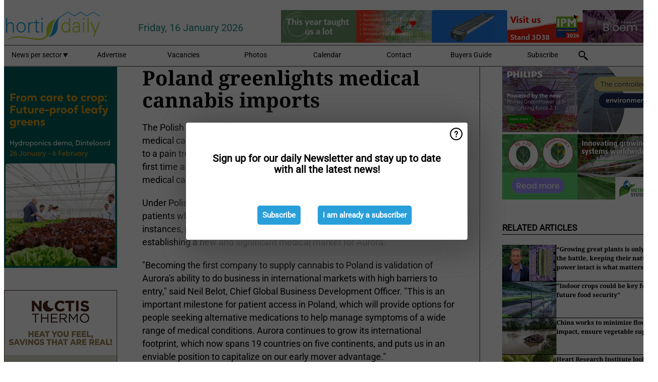

--- FILE ---
content_type: text/html; charset=utf-8
request_url: https://www.hortidaily.com/article/9036993/poland-greenlights-medical-cannabis-imports/
body_size: 12620
content:

<!DOCTYPE html>
<html lang="en" xmlns:og="http://ogp.me/ns#" xmlns:fb="http://www.facebook.com/2008/fbml">

<head>
    <title>Poland greenlights medical cannabis imports</title>
    <meta name="Description" content="Poland greenlights medical cannabis imports"/>

    
        
<meta charset="utf-8"/>
    <meta name="Analytics" content="UA-16654970-14"/>
    <meta name="Keywords" content="greenhouse, tomatoes, lettuce, bell peppers, strawberries, hydroponics, high-tech horticulture, cea, Integrated cultivation, next generation growing, newsletter"/>
    <meta name="AnalyticsV4" content="G-MTT5H3PE2M"/>
    <meta name="UseNewWebsiteDesign" content="True"/>
<link rel="icon" type="image/svg+xml" href="/dist/img/hd-com/favicon.svg">
<link rel="icon" type="image/png" href="/dist/img/hd-com/favicon.png">
<link rel="stylesheet" media="screen" href="/dist/hd_com.css?v=vG80zpzFMtkdCCtKc_gnsnB_m1UV8UlYfx03n5H4xT8" />
<link rel="stylesheet" media="screen" href="/dist/styles.css?v=UaHHwoGvzSGOQqkkyMIO23DGWg_v0hHe0R67oyKmO68" />
<link rel="stylesheet" media="print" href="/dist/print.css?v=CPGkEhT1Bbxu5cliLRG5hUg28JovFGATsNQ9DcFmp1o" />


    <script async src="https://www.googletagmanager.com/gtag/js?id=G-MTT5H3PE2M"></script>
    <script type="text/javascript">
        window.dataLayer = window.dataLayer || [];

        processUserQueryParams();
        const cookies = getCookies();

        gtag('js', new Date());
        gtag('config', 'G-MTT5H3PE2M', {
            cookie_flags: 'Secure;SameSite=None',
            user_id: cookies['u'],
            user_properties: {
                custom_user_id: cookies['u'],
                sector_id: cookies['s'],
            },
        });

        function gtag() {
            window.dataLayer.push(arguments);
        }

        function getCookies() {
            return Object.fromEntries(document.cookie.split('; ').map(value => value.split(/=(.*)/s).map(decodeURIComponent)))
        }

        function processUserQueryParams() {
            const userId = parseInt(popQueryParamFromLocation('u'), 10);
            if (userId) setUserParamCookie('u', userId);

            const sectorId = parseInt(popQueryParamFromLocation('s'), 10);
            if (sectorId) setUserParamCookie('s', sectorId);
        }

        function setUserParamCookie(name, value) {
            document.cookie = `${name}=${value}; SameSite=None; Secure; path=/; max-age=604800`;
        }

        function popQueryParamFromLocation(name) {
            const {queryParams, hash} = parseQueryAndHash();

            const queryParam = queryParams.get(name);
            queryParams.delete(name);
            const url = createUrl(window.location.pathname, queryParams, hash);

            window.history.replaceState({}, document.title, url);

            return queryParam;
        }

        function parseQueryAndHash() {
            const sanitizedQueryAndHash = (window.location.search + window.location.hash)
                .replace(/[a-zA-Z]+=###[A-Z]+###/g, '')
                .split('#');

            return {
                queryParams: new URLSearchParams(sanitizedQueryAndHash[0]),
                hash: sanitizedQueryAndHash[1] ? '#' + sanitizedQueryAndHash[1] : ''
            };
        }

        function createUrl(path, queryParams, hash) {
            const queryString = queryParams.toString() ? "?" + queryParams.toString() : "";
            return path + queryString + hash;
        }
    </script>





    <script type="text/javascript">
        !(function (cfg){function e(){cfg.onInit&&cfg.onInit(n)}var x,w,D,t,E,n,C=window,O=document,b=C.location,q="script",I="ingestionendpoint",L="disableExceptionTracking",j="ai.device.";"instrumentationKey"[x="toLowerCase"](),w="crossOrigin",D="POST",t="appInsightsSDK",E=cfg.name||"appInsights",(cfg.name||C[t])&&(C[t]=E),n=C[E]||function(g){var f=!1,m=!1,h={initialize:!0,queue:[],sv:"8",version:2,config:g};function v(e,t){var n={},i="Browser";function a(e){e=""+e;return 1===e.length?"0"+e:e}return n[j+"id"]=i[x](),n[j+"type"]=i,n["ai.operation.name"]=b&&b.pathname||"_unknown_",n["ai.internal.sdkVersion"]="javascript:snippet_"+(h.sv||h.version),{time:(i=new Date).getUTCFullYear()+"-"+a(1+i.getUTCMonth())+"-"+a(i.getUTCDate())+"T"+a(i.getUTCHours())+":"+a(i.getUTCMinutes())+":"+a(i.getUTCSeconds())+"."+(i.getUTCMilliseconds()/1e3).toFixed(3).slice(2,5)+"Z",iKey:e,name:"Microsoft.ApplicationInsights."+e.replace(/-/g,"")+"."+t,sampleRate:100,tags:n,data:{baseData:{ver:2}},ver:undefined,seq:"1",aiDataContract:undefined}}var n,i,t,a,y=-1,T=0,S=["js.monitor.azure.com","js.cdn.applicationinsights.io","js.cdn.monitor.azure.com","js0.cdn.applicationinsights.io","js0.cdn.monitor.azure.com","js2.cdn.applicationinsights.io","js2.cdn.monitor.azure.com","az416426.vo.msecnd.net"],o=g.url||cfg.src,r=function(){return s(o,null)};function s(d,t){if((n=navigator)&&(~(n=(n.userAgent||"").toLowerCase()).indexOf("msie")||~n.indexOf("trident/"))&&~d.indexOf("ai.3")&&(d=d.replace(/(\/)(ai\.3\.)([^\d]*)$/,function(e,t,n){return t+"ai.2"+n})),!1!==cfg.cr)for(var e=0;e<S.length;e++)if(0<d.indexOf(S[e])){y=e;break}var n,i=function(e){var a,t,n,i,o,r,s,c,u,l;h.queue=[],m||(0<=y&&T+1<S.length?(a=(y+T+1)%S.length,p(d.replace(/^(.*\/\/)([\w\.]*)(\/.*)$/,function(e,t,n,i){return t+S[a]+i})),T+=1):(f=m=!0,s=d,!0!==cfg.dle&&(c=(t=function(){var e,t={},n=g.connectionString;if(n)for(var i=n.split(";"),a=0;a<i.length;a++){var o=i[a].split("=");2===o.length&&(t[o[0][x]()]=o[1])}return t[I]||(e=(n=t.endpointsuffix)?t.location:null,t[I]="https://"+(e?e+".":"")+"dc."+(n||"services.visualstudio.com")),t}()).instrumentationkey||g.instrumentationKey||"",t=(t=(t=t[I])&&"/"===t.slice(-1)?t.slice(0,-1):t)?t+"/v2/track":g.endpointUrl,t=g.userOverrideEndpointUrl||t,(n=[]).push((i="SDK LOAD Failure: Failed to load Application Insights SDK script (See stack for details)",o=s,u=t,(l=(r=v(c,"Exception")).data).baseType="ExceptionData",l.baseData.exceptions=[{typeName:"SDKLoadFailed",message:i.replace(/\./g,"-"),hasFullStack:!1,stack:i+"\nSnippet failed to load ["+o+"] -- Telemetry is disabled\nHelp Link: https://go.microsoft.com/fwlink/?linkid=2128109\nHost: "+(b&&b.pathname||"_unknown_")+"\nEndpoint: "+u,parsedStack:[]}],r)),n.push((l=s,i=t,(u=(o=v(c,"Message")).data).baseType="MessageData",(r=u.baseData).message='AI (Internal): 99 message:"'+("SDK LOAD Failure: Failed to load Application Insights SDK script (See stack for details) ("+l+")").replace(/\"/g,"")+'"',r.properties={endpoint:i},o)),s=n,c=t,JSON&&((u=C.fetch)&&!cfg.useXhr?u(c,{method:D,body:JSON.stringify(s),mode:"cors"}):XMLHttpRequest&&((l=new XMLHttpRequest).open(D,c),l.setRequestHeader("Content-type","application/json"),l.send(JSON.stringify(s)))))))},a=function(e,t){m||setTimeout(function(){!t&&h.core||i()},500),f=!1},p=function(e){var n=O.createElement(q),e=(n.src=e,t&&(n.integrity=t),n.setAttribute("data-ai-name",E),cfg[w]);return!e&&""!==e||"undefined"==n[w]||(n[w]=e),n.onload=a,n.onerror=i,n.onreadystatechange=function(e,t){"loaded"!==n.readyState&&"complete"!==n.readyState||a(0,t)},cfg.ld&&cfg.ld<0?O.getElementsByTagName("head")[0].appendChild(n):setTimeout(function(){O.getElementsByTagName(q)[0].parentNode.appendChild(n)},cfg.ld||0),n};p(d)}cfg.sri&&(n=o.match(/^((http[s]?:\/\/.*\/)\w+(\.\d+){1,5})\.(([\w]+\.){0,2}js)$/))&&6===n.length?(d="".concat(n[1],".integrity.json"),i="@".concat(n[4]),l=window.fetch,t=function(e){if(!e.ext||!e.ext[i]||!e.ext[i].file)throw Error("Error Loading JSON response");var t=e.ext[i].integrity||null;s(o=n[2]+e.ext[i].file,t)},l&&!cfg.useXhr?l(d,{method:"GET",mode:"cors"}).then(function(e){return e.json()["catch"](function(){return{}})}).then(t)["catch"](r):XMLHttpRequest&&((a=new XMLHttpRequest).open("GET",d),a.onreadystatechange=function(){if(a.readyState===XMLHttpRequest.DONE)if(200===a.status)try{t(JSON.parse(a.responseText))}catch(e){r()}else r()},a.send())):o&&r();try{h.cookie=O.cookie}catch(k){}function e(e){for(;e.length;)!function(t){h[t]=function(){var e=arguments;f||h.queue.push(function(){h[t].apply(h,e)})}}(e.pop())}var c,u,l="track",d="TrackPage",p="TrackEvent",l=(e([l+"Event",l+"PageView",l+"Exception",l+"Trace",l+"DependencyData",l+"Metric",l+"PageViewPerformance","start"+d,"stop"+d,"start"+p,"stop"+p,"addTelemetryInitializer","setAuthenticatedUserContext","clearAuthenticatedUserContext","flush"]),h.SeverityLevel={Verbose:0,Information:1,Warning:2,Error:3,Critical:4},(g.extensionConfig||{}).ApplicationInsightsAnalytics||{});return!0!==g[L]&&!0!==l[L]&&(e(["_"+(c="onerror")]),u=C[c],C[c]=function(e,t,n,i,a){var o=u&&u(e,t,n,i,a);return!0!==o&&h["_"+c]({message:e,url:t,lineNumber:n,columnNumber:i,error:a,evt:C.event}),o},g.autoExceptionInstrumented=!0),h}(cfg.cfg),(C[E]=n).queue&&0===n.queue.length?(n.queue.push(e),n.trackPageView({})):e();})({
            src: "https://js.monitor.azure.com/scripts/b/ai.3.gbl.min.js",
            crossOrigin: "anonymous", 
            cfg: { 
                connectionString: "InstrumentationKey=ead8f278-3e59-48fa-8465-6896114d0cbc;IngestionEndpoint=https://westeurope-1.in.applicationinsights.azure.com/;LiveEndpoint=https://westeurope.livediagnostics.monitor.azure.com/"
            }
        });
    </script>


    <meta name="shareaholic:site_id" content="26d3a7f5b7cb449ab7969dc7f84997c5"/>
    <meta name="shareaholic:app_id" content="33123541"/>
    <script async src="https://cdn.shareaholic.net/assets/pub/shareaholic.js"></script>

<script defer src="//www.google.com/recaptcha/api.js?render=explicit"></script>
<script async src="//platform.twitter.com/widgets.js" charset="utf-8"></script>

<script defer type="text/javascript" src="/dist/app.js?v=npewq5fMFsTQ4VUtsXWitQZgSKeDKuf-IEZkRC3_nkc"></script>
    

    
    
<link rel="canonical" href="https://www.hortidaily.com/article/9036993/poland-greenlights-medical-cannabis-imports/">

<!-- For Facebook -->
<meta property="og:title" content="Poland greenlights medical cannabis imports"/>
<meta property="og:description" content="The Polish Ministry of Health granted Aurora approval for its first shipment of medical cannabis to Poland. Aurora Deutschland GmbH will ship the products to a pain treatment center and a&#x2026;"/>
    <meta property="og:image" content="https://www.hortidaily.com/remote/https/agfstorage.blob.core.windows.net/misc/HD_com/images/2018/0817/mcgill.jpg?preset=OgImage"/>
    <meta name="thumbnail" content="https://www.hortidaily.com/remote/https/agfstorage.blob.core.windows.net/misc/HD_com/images/2018/0817/mcgill.jpg?preset=OgImage"/>
<meta property="og:type" content="article"/>
<meta property="og:url" content="https://www.hortidaily.com/article/9036993/poland-greenlights-medical-cannabis-imports/"/>

<!-- For Twitter -->
<meta name="twitter:card" content="summary"/>
<meta name="twitter:title" content="Poland greenlights medical cannabis imports"/>
<meta name="twitter:description" content="The Polish Ministry of Health granted Aurora approval for its first shipment of medical cannabis to Poland. Aurora Deutschland GmbH will ship the products to a pain treatment center and a&#x2026;"/>
    <meta name="twitter:image" content="ImageViewModel { Path = https://agfstorage.blob.core.windows.net/misc/HD_com/images/2018/0817/mcgill.jpg, Photographer = , IsExpired = False, Type = Other }"/>


</head>

<body class="article-page">

    
<style>
.popupContent > p {
    padding-bottom:50px;
    font-size:20px;
    font-weight:bold;
    line-height:110%;
}

.popupContent > a {
    padding:10px;
    margin-left:30px;
    font-size: 15px;
}

.button {
    background: #299fda;
    padding: 15px;
    text-align: center;
    border-radius: 5px;
    color: white;
    font-weight: bold;
}

.grey_background{
    background:rgba(0,0,0,.4);
    cursor:pointer;
    display:none;
    height:100%;
    position:fixed;
    text-align:center;
    top:0;
    width:100%;
    z-index:10000;
}
.grey_background .helper{
    display:inline-block;
    height:100%;
    vertical-align:middle;
}
.grey_background > div {
    background-color: #fff;
    box-shadow: 10px 10px 60px #555;
    display: inline-block;
    height: auto;
    max-width: 560px;
    min-height: 150px;
    vertical-align: middle;
    width: 60%;
    position: relative;
    border-radius: 4px;
    padding: 40px 5%;
}
.popupCloseButton {
    border-radius: 30px;
    cursor: pointer;
    display: inline-block;
    font-family: arial;
    font-weight: bold;
    position: absolute;
    top: 0px;
    right: 0px;
    font-size: 20px;
    line-height: 30px;
    width: 30px;
    height: 30px;
    text-align: center;
}
.popupCloseButton:hover {
    background-color: #ccc;
}
</style>

<div class="grey_background">
    <span class="helper"></span>
    <div style="padding:0;">
	<img width="25" class="popup-info icss icss-question" src="https://agfstorage.blob.core.windows.net/misc/question-icon-smaller.png" style="float:right;width:25px;padding:10px">
	<div class="popupContent" style="padding:40px;">
        <p>Sign up for our daily Newsletter and stay up to date with all the latest news!</p>
        <a class="yes_subscribe button" href="/subscribe/">Subscribe</a>
        <a class="yes_subscribe button">I am already a subscriber</a>
		<p class="popup-info-text" style="display:none;font-size:13px;color:red;padding:20px 0 0 0;">You are receiving this pop-up because this is the first time you are visiting our site. If you keep getting this message, please enable cookies in your browser.</p>
    </div>
	</div>
</div>

        <div class="ad_block_warning">
    <span class="helper"></span>
	<div class="ad_block_container">
		<div class="ad_block_content">
			<p>You are using software which is blocking our advertisements (adblocker).</p>
<p>As we provide the news for free, we are relying on revenues from our banners. So please disable your adblocker and reload the page to continue using this site.<br>Thanks!</p>
			<p>
				<a class="gelink" href="https://www.softwarehow.com/disable-adblock/">Click here for a guide on disabling your adblocker.</a>
			</p>
	    </div>
	</div>
</div>

    <div class="grey_background">
    <span class="helper"></span>
    <div style="padding:0;">
        <img width="25" class="popup-info icss icss-question" src="/dist/img/question-icon-smaller.png" style="float:right;width:25px;padding:10px" alt=""/>
        <div class="popupContent" style="padding:40px;">
            <p>Sign up for our daily Newsletter and stay up to date with all the latest news!</p>
            <a class="yes_subscribe button" href="/subscribe/">Subscribe</a>
            <a class="yes_subscribe button">I am already a subscriber</a>
            <p class="popup-info-text" style="display:none;font-size:13px;color:red;padding:20px 0 0 0;">You are receiving this pop-up because this is the first time you are visiting our site. If you keep getting this message, please enable cookies in your browser.</p>
        </div>
    </div>
</div>


<div class="container">
    
        
<header class="site-header">
    <input type="hidden" id="block-ad-blockers" value="True"/>


    <section class="logo-row">
        <a class="logo" href="/">
            <img src="/dist/img/hd-com/logo.svg" alt=""/>
        </a>

        <time class="date" data-date="2026-01-19T09:23:26">
            Friday, 16 January 2026
        </time>

        
    <aside class="banners cycle cycle5" data-cycle-delay="10000">
        <ul>
                <li>
                    
<a class="banner" href="/click/54027/?utm_medium=website" rel="nofollow noopener" target="_blank">
    <img alt="" src="https://www.hortidaily.com/remote/https/agfstorage.blob.core.windows.net/banners/2471/MeerDeur_feb23.gif?preset=HeaderBannerSmall" srcset="https://www.hortidaily.com/remote/https/agfstorage.blob.core.windows.net/banners/2471/MeerDeur_feb23.gif?preset=HeaderBannerSmall 150w,https://www.hortidaily.com/remote/https/agfstorage.blob.core.windows.net/banners/2471/MeerDeur_feb23.gif?preset=HeaderBannerMedium 225w,https://www.hortidaily.com/remote/https/agfstorage.blob.core.windows.net/banners/2471/MeerDeur_feb23.gif?preset=HeaderBannerBig 300w" sizes="150px" />
</a>
                </li>
                <li>
                    
<a class="banner" href="/click/66729/?utm_medium=website" rel="nofollow noopener" target="_blank">
    <img alt="" src="https://www.hortidaily.com/remote/https/agfstorage.blob.core.windows.net/banners/9006/nov-dec.gif?preset=HeaderBannerSmall" srcset="https://www.hortidaily.com/remote/https/agfstorage.blob.core.windows.net/banners/9006/nov-dec.gif?preset=HeaderBannerSmall 150w,https://www.hortidaily.com/remote/https/agfstorage.blob.core.windows.net/banners/9006/nov-dec.gif?preset=HeaderBannerMedium 225w,https://www.hortidaily.com/remote/https/agfstorage.blob.core.windows.net/banners/9006/nov-dec.gif?preset=HeaderBannerBig 300w" sizes="150px" />
</a>
                </li>
                <li>
                    
<a class="banner" href="/click/68017/?utm_medium=website" rel="nofollow noopener" target="_blank">
    <img alt="" src="https://www.hortidaily.com/remote/https/agfstorage.blob.core.windows.net/banners/7858/HC_NEW.gif?preset=HeaderBannerSmall" srcset="https://www.hortidaily.com/remote/https/agfstorage.blob.core.windows.net/banners/7858/HC_NEW.gif?preset=HeaderBannerSmall 150w,https://www.hortidaily.com/remote/https/agfstorage.blob.core.windows.net/banners/7858/HC_NEW.gif?preset=HeaderBannerMedium 225w,https://www.hortidaily.com/remote/https/agfstorage.blob.core.windows.net/banners/7858/HC_NEW.gif?preset=HeaderBannerBig 300w" sizes="150px" />
</a>
                </li>
                <li>
                    
<a class="banner" href="/click/58166/?utm_medium=website" rel="nofollow noopener" target="_blank">
    <img alt="" src="https://www.hortidaily.com/remote/https/agfstorage.blob.core.windows.net/banners/2492/hd_web_side_230721_hydroponic.gif?preset=HeaderBannerSmall" srcset="https://www.hortidaily.com/remote/https/agfstorage.blob.core.windows.net/banners/2492/hd_web_side_230721_hydroponic.gif?preset=HeaderBannerSmall 150w,https://www.hortidaily.com/remote/https/agfstorage.blob.core.windows.net/banners/2492/hd_web_side_230721_hydroponic.gif?preset=HeaderBannerMedium 225w,https://www.hortidaily.com/remote/https/agfstorage.blob.core.windows.net/banners/2492/hd_web_side_230721_hydroponic.gif?preset=HeaderBannerBig 300w" sizes="150px" />
</a>
                </li>
                <li>
                    
<a class="banner" href="/click/68616/?utm_medium=website" rel="nofollow noopener" target="_blank">
    <img alt="" src="https://www.hortidaily.com/remote/https/agfstorage.blob.core.windows.net/banners/6448/HD_Web_Top_January26_Otte.gif?preset=HeaderBannerSmall" srcset="https://www.hortidaily.com/remote/https/agfstorage.blob.core.windows.net/banners/6448/HD_Web_Top_January26_Otte.gif?preset=HeaderBannerSmall 150w,https://www.hortidaily.com/remote/https/agfstorage.blob.core.windows.net/banners/6448/HD_Web_Top_January26_Otte.gif?preset=HeaderBannerMedium 225w,https://www.hortidaily.com/remote/https/agfstorage.blob.core.windows.net/banners/6448/HD_Web_Top_January26_Otte.gif?preset=HeaderBannerBig 300w" sizes="150px" />
</a>
                </li>
                <li>
                    
<a class="banner" href="/click/68397/?utm_medium=website" rel="nofollow noopener" target="_blank">
    <img alt="" src="https://www.hortidaily.com/remote/https/agfstorage.blob.core.windows.net/banners/10810/HD_web_top_26Jan_Bloemteknik.gif?preset=HeaderBannerSmall" srcset="https://www.hortidaily.com/remote/https/agfstorage.blob.core.windows.net/banners/10810/HD_web_top_26Jan_Bloemteknik.gif?preset=HeaderBannerSmall 150w,https://www.hortidaily.com/remote/https/agfstorage.blob.core.windows.net/banners/10810/HD_web_top_26Jan_Bloemteknik.gif?preset=HeaderBannerMedium 225w,https://www.hortidaily.com/remote/https/agfstorage.blob.core.windows.net/banners/10810/HD_web_top_26Jan_Bloemteknik.gif?preset=HeaderBannerBig 300w" sizes="150px" />
</a>
                </li>
        </ul>

    </aside>

    </section>


    <nav class="main-navbar">
        <ul>
                    <li>
                        <a href="/">
                            News per sector <i class="icss-triangle small rot180"></i>
                        </a>
                        <div class="dropdown">
                            <h2>Sectors</h2>
                            <ul>
                                    <li>
                                        <a href="/sector/564/breeding/">Breeding</a>
                                    </li>
                                    <li>
                                        <a href="/sector/1840/cartoons/">Cartoons</a>
                                    </li>
                                    <li>
                                        <a href="/sector/1876/climate/">Climate</a>
                                    </li>
                                    <li>
                                        <a href="/sector/557/company-news/">Company News</a>
                                    </li>
                                    <li>
                                        <a href="/sector/559/crop-protection/">Crop Protection</a>
                                    </li>
                                    <li>
                                        <a href="/sector/555/cultivation/">Cultivation</a>
                                    </li>
                                    <li>
                                        <a href="/sector/1573/education-and-research/">Education and research</a>
                                    </li>
                                    <li>
                                        <a href="/sector/562/energy/">Energy</a>
                                    </li>
                                    <li>
                                        <a href="/sector/574/events/">Events</a>
                                    </li>
                                    <li>
                                        <a href="/sector/563/fertilizers/">Fertilizers</a>
                                    </li>
                                    <li>
                                        <a href="/sector/572/food-safety-sanitation/">Food Safety &amp; Sanitation</a>
                                    </li>
                                    <li>
                                        <a href="/sector/553/greenhouse-expansion-projects/">Greenhouse expansion projects</a>
                                    </li>
                                    <li>
                                        <a href="/sector/558/grower-in-the-spotlight/">Grower in the Spotlight</a>
                                    </li>
                                    <li>
                                        <a href="/sector/1572/irrigation/">Irrigation</a>
                                    </li>
                                    <li>
                                        <a href="/sector/1557/labor-and-automation/">Labor and automation</a>
                                    </li>
                                    <li>
                                        <a href="/sector/1558/lighting/">Lighting</a>
                                    </li>
                                    <li>
                                        <a href="/sector/1913/logistics/">Logistics</a>
                                    </li>
                                    <li>
                                        <a href="/sector/1907/management-and-funding/">Management and funding</a>
                                    </li>
                                    <li>
                                        <a href="/sector/560/market-information/">Market Information</a>
                                    </li>
                                    <li>
                                        <a href="/sector/554/open-field-vegetables/">Open field vegetables</a>
                                    </li>
                                    <li>
                                        <a href="/sector/570/organic-cultivation/">Organic cultivation</a>
                                    </li>
                                    <li>
                                        <a href="/sector/571/post-harvest-packaging/">Post-harvest &amp; Packaging</a>
                                    </li>
                                    <li>
                                        <a href="/sector/566/product-info/">Product Info</a>
                                    </li>
                                    <li>
                                        <a href="/sector/575/retail/">Retail</a>
                                    </li>
                                    <li>
                                        <a href="/sector/2041/special-trade-shows/">Special Trade Shows</a>
                                    </li>
                                    <li>
                                        <a href="/sector/569/substrates-and-starting-materials/">Substrates and starting materials</a>
                                    </li>
                                    <li>
                                        <a href="/sector/556/technique/">Technique</a>
                                    </li>
                            </ul>
                        </div>
                    </li>
                    <li>
                        <a href="/content/advertise/">Advertise</a>
                    </li>
                    <li>
                        <a href="/vacancies/">Vacancies</a>
                    </li>
                    <li>
                        <a href="/photos/">Photos</a>
                    </li>
                    <li>
                        <a href="/calendar/">Calendar</a>
                    </li>
                    <li>
                        <a href="/content/contact/">Contact</a>
                    </li>
                    <li>
                        <a href="/content/buyers-guide/">Buyers Guide</a>
                    </li>
                    <li>
                        <a href="/subscribe/">Subscribe</a>
                    </li>
            <li>
                <a href="/archive/">
                    <i class="icss-search"></i>
                </a>
            </li>
        </ul>
    </nav>
</header>
    

    <div class="row">
            <aside class="left-sidebar">
                
                
                    
        
<a class="banner" href="/click/68918/?utm_medium=website" rel="nofollow noopener" target="_blank">
    <img alt="" src="https://www.hortidaily.com/remote/https/agfstorage.blob.core.windows.net/banners/205/2026/wk2_Hortidaily_RZ.gif?preset=SidebarLeftBannerSmall" srcset="https://www.hortidaily.com/remote/https/agfstorage.blob.core.windows.net/banners/205/2026/wk2_Hortidaily_RZ.gif?preset=SidebarLeftBannerSmall 225w,https://www.hortidaily.com/remote/https/agfstorage.blob.core.windows.net/banners/205/2026/wk2_Hortidaily_RZ.gif?preset=SidebarLeftBannerMedium 338w,https://www.hortidaily.com/remote/https/agfstorage.blob.core.windows.net/banners/205/2026/wk2_Hortidaily_RZ.gif?preset=SidebarLeftBannerBig 450w" sizes="225px" />
</a>
        
<a class="banner" href="/click/67384/?utm_medium=website" rel="nofollow noopener" target="_blank">
    <img alt="" src="https://www.hortidaily.com/remote/https/agfstorage.blob.core.windows.net/banners/10711/nten.gif?preset=SidebarLeftBannerSmall" srcset="https://www.hortidaily.com/remote/https/agfstorage.blob.core.windows.net/banners/10711/nten.gif?preset=SidebarLeftBannerSmall 225w,https://www.hortidaily.com/remote/https/agfstorage.blob.core.windows.net/banners/10711/nten.gif?preset=SidebarLeftBannerMedium 338w,https://www.hortidaily.com/remote/https/agfstorage.blob.core.windows.net/banners/10711/nten.gif?preset=SidebarLeftBannerBig 450w" sizes="225px" />
</a>
        
<a class="banner" href="/click/68500/?utm_medium=website" rel="nofollow noopener" target="_blank">
    <img alt="" src="https://www.hortidaily.com/remote/https/agfstorage.blob.core.windows.net/banners/533/2025/HD_RidderHortimaxPro.gif?preset=SidebarLeftBannerSmall" srcset="https://www.hortidaily.com/remote/https/agfstorage.blob.core.windows.net/banners/533/2025/HD_RidderHortimaxPro.gif?preset=SidebarLeftBannerSmall 225w,https://www.hortidaily.com/remote/https/agfstorage.blob.core.windows.net/banners/533/2025/HD_RidderHortimaxPro.gif?preset=SidebarLeftBannerMedium 338w,https://www.hortidaily.com/remote/https/agfstorage.blob.core.windows.net/banners/533/2025/HD_RidderHortimaxPro.gif?preset=SidebarLeftBannerBig 450w" sizes="225px" />
</a>
        
    
<section>
    <h2>Announcements</h2>
    <ul>
            <li>
                <a href="/subscribe/">Click here to receive this news directly in your inbox</a>
            </li>
        <li>
                <a href="https://www.facebook.com/hdgreenhousenews" target="_blank">
                    <img alt="Facebook" src="/dist/img/facebook.png">
                </a>
                <a href="http://www.twitter.com/hortidaily" target="_blank">
                    <img alt="Twitter" src="/dist/img/twitter.png">
                </a>
                <a href="https://www.hortidaily.com/rss.xml/" target="_blank">
                    <img alt="Rss" src="/dist/img/rss.png">
                </a>
                <a href="https://www.linkedin.com/company/hortidaily/ " target="_blank">
                    <img alt="LinkedIn" src="/dist/img/linkedin.png">
                </a>
        </li>
    </ul>
</section>

        
    
<section>
    <h2>Download Our App</h2>

    <ul>
        <li>
            <a href="https://play.google.com/store/apps/details?id=com.freshpublishers" target="_blank">
                <img alt="Download FreshPublishers on Google Play" class="app-download"
                     src="https://agfstorage.blob.core.windows.net/misc/App/EN/android.svg">
            </a>
        </li>
        <li>
            <a href="https://apps.apple.com/app/freshpublishers-com/id6743702508" target="_blank">
                <img alt="Download FreshPublishers on the App Store" class="app-download"
                     src="https://agfstorage.blob.core.windows.net/misc/App/EN/ios.svg">
            </a>
        </li>
    </ul>
</section>

        
    

    <section>
        <h2>
            Job Board
            <a href="/Vacancies">&#x2192; See More</a>
        </h2>

        <ul>
                <li>
                        <a href="/vacancy/14289/sales-manager-europe-division-focus-on-eastern-european-countries/">Sales Manager (Europe Division &#x2013; Focus on Eastern European countries)</a>
                </li>
                <li>
                        <a href="/vacancy/14288/sales-manager-europe-division-focus-on-the-scandinavian-markets/">Sales Manager (Europe Division &#x2013; Focus on the Scandinavian Markets)</a>
                </li>
                <li>
                        <a href="/vacancy/14263/trader-fruits/">Trader Fruits</a>
                </li>
                <li>
                        <a href="/vacancy/14261/lead-horticulturalist-jordan-station-on-fulltime/">Lead Horticulturalist Jordan Station, ON, Fulltime</a>
                </li>
                <li>
                        <a href="/vacancy/14240/rose-cultivation-specialist/">Rose Cultivation Specialist</a>
                </li>
                <li>
                        <a href="/vacancy/14239/operations-manager/">Operations Manager</a>
                </li>
                <li>
                        <a href="/vacancy/14238/teamleider-teelt-32-36-uur/">Teamleider teelt (32-36 uur)</a>
                </li>
                <li>
                        <a href="/vacancy/14233/international-sales-agent-horticulture-supplier/">International Sales agent &#x2013; Horticulture supplier</a>
                </li>
        </ul>
    </section>


        
    <div data-ajax-widget-url="/widget/top/1037/"></div>

        
    <div data-ajax-widget-url="/widget/top/1036/"></div>

        
    <div data-ajax-widget-url="/widget/rates/1035/"></div>

        
<section>
    <h2>Funny</h2>
    <a href="/article/9791874/your-moment-to-sparkle/">Your moment to sparkle</a>
</section>

                
            </aside>
        


<main class="content" itemscope itemtype="http://schema.org/Article">

    


    <article class="full-article">
        <meta itemscope itemprop="mainEntityOfPage" itemType="https://schema.org/WebPage"
              itemid="article/9036993/poland-greenlights-medical-cannabis-imports"/>
        <meta itemprop="dateModified" content="2018-10-29T13:24:00.0000000"/>
        <meta itemprop="isFamilyFriendly" content="True"/>
            <div itemprop="image" itemscope itemtype="https://schema.org/ImageObject">
                <meta itemprop="url" content="ImageViewModel { Path = https://agfstorage.blob.core.windows.net/misc/HD_com/images/2018/0817/mcgill.jpg, Photographer = , IsExpired = False, Type = Other }"/>
            </div>
        <link rel="canonical" href="https://www.hortidaily.com/article/9036993/poland-greenlights-medical-cannabis-imports/"/>

        <header>
            <h1 itemprop="name headline">Poland greenlights medical cannabis imports</h1>
        </header>


        <main itemprop="articleBody">
            <p>The Polish Ministry of Health granted Aurora approval for its first shipment of medical cannabis to Poland. Aurora Deutschland GmbH will ship the products to a pain treatment center and a hospital in Warsaw. This is believed to be the first time a non-government run business has been granted approval to supply medical cannabis products in the country.</p>
<p>Under Polish legislation, physicians can prescribe medical cannabis products to patients who can then access it through registered pharmacies. In specific instances, products will be covered under statutory health insurance, thus establishing a new and significant medical market for Aurora.</p>
<p>"Becoming the first company to supply cannabis to Poland is validation of Aurora's ability to do business in international markets with high barriers to entry," said Neil Belot, Chief Global Business Development Officer. "This is an important milestone for patient access in Poland, which will provide options for people seeking alternative medications to help manage symptoms of a wide range of medical conditions. Aurora continues to grow its international footprint, which now spans 19 countries on five continents, and puts us in an enviable position to capitalize on our early mover advantage."</p>
<p>Maximilian Weinberg, Head of Business Development, Aurora Europe, added, "We are thrilled to have successfully navigated the complexities of the Polish regulatory framework, and are proud to become the first company to supply a Polish hospital with medical cannabis. Throughout this process we've established strong relationships with medical professionals, state-owned wholesalers, and local foundations who have played an integral role in achieving this milestone."</p>
<p>For more information:<br><strong>Aurora</strong><br>P.O. Box 209<br>Cremona, AB. T0M0R0<br>1-844-928-7672<br><a href="http://auroramj.com">auroramj.com</a></p>
        </main>

        <footer>

            Publication date:
            <time datetime="2018-10-29T13:24:00.0000000" itemprop="datePublished">
                Mon 29 Oct 2018
            </time>
            <br>


            <div itemprop="publisher" itemscope itemtype="https://schema.org/Organization">
                <meta itemprop="name" content="HortiDaily.com"/>
                <div itemprop="logo" itemscope itemtype="https://schema.org/ImageObject">
                    <meta itemprop="url" content="/dist/img/hd-com/logo.svg"/>
                </div>
            </div>
        </footer>

        
    <aside class="banners cycle cycle1" data-cycle-delay="15000">
        <ul>
                <li>
                    
<a class="banner" href="/click/67504/?utm_medium=website" rel="nofollow noopener" target="_blank">
    <img alt="" src="https://www.hortidaily.com/remote/https/agfstorage.blob.core.windows.net/banners/2502/HD_Web_Under_25Okt_Humidity.gif?preset=ContentBannerSmall" srcset="https://www.hortidaily.com/remote/https/agfstorage.blob.core.windows.net/banners/2502/HD_Web_Under_25Okt_Humidity.gif?preset=ContentBannerSmall 625w,https://www.hortidaily.com/remote/https/agfstorage.blob.core.windows.net/banners/2502/HD_Web_Under_25Okt_Humidity.gif?preset=ContentBannerMedium 938w,https://www.hortidaily.com/remote/https/agfstorage.blob.core.windows.net/banners/2502/HD_Web_Under_25Okt_Humidity.gif?preset=ContentBannerBig 1250w" sizes="625px" />
</a>
                </li>
        </ul>

    </aside>


        
    <div class="shareaholic-canvas" data-app="share_buttons" data-app-id="33123541"></div>

    </article>

        

<div class="related-articles-below-article">
    <h2>Related Articles
        <a href="/sector/578/medicinal-production">&#x2192; See More</a>
    </h2>

    <ul class="list">
            
<li>
    <a href="/article/9769083/growing-great-plants-is-only-half-the-battle-keeping-their-natural-power-intact-is-what-matters/" draggable="false">
        <article>
                <img alt="" src="https://www.hortidaily.com/remote/https/agfstorage.blob.core.windows.net/misc/VFD_com/2025/09/25/4.png?preset=SidebarArticleSmall" srcset="https://www.hortidaily.com/remote/https/agfstorage.blob.core.windows.net/misc/VFD_com/2025/09/25/4.png?preset=SidebarArticleSmall 108w,https://www.hortidaily.com/remote/https/agfstorage.blob.core.windows.net/misc/VFD_com/2025/09/25/4.png?preset=SidebarArticleMedium 216w,https://www.hortidaily.com/remote/https/agfstorage.blob.core.windows.net/misc/VFD_com/2025/09/25/4.png?preset=SidebarArticleBig 324w" sizes="108px" />
            <h3>&#x201C;Growing great plants is only half the battle, keeping their natural power intact is what matters&#x201D;</h3>
        </article>
    </a>
</li>
            
<li>
    <a href="/article/9616414/indoor-crops-could-be-key-for-future-food-security/" draggable="false">
        <article>
                <img alt="" src="https://www.hortidaily.com/remote/https/agfstorage.blob.core.windows.net/misc/VFD_com/2023/12/11/Photos/IMG_4580.jpg?preset=SidebarArticleSmall" srcset="https://www.hortidaily.com/remote/https/agfstorage.blob.core.windows.net/misc/VFD_com/2023/12/11/Photos/IMG_4580.jpg?preset=SidebarArticleSmall 108w,https://www.hortidaily.com/remote/https/agfstorage.blob.core.windows.net/misc/VFD_com/2023/12/11/Photos/IMG_4580.jpg?preset=SidebarArticleMedium 216w,https://www.hortidaily.com/remote/https/agfstorage.blob.core.windows.net/misc/VFD_com/2023/12/11/Photos/IMG_4580.jpg?preset=SidebarArticleBig 324w" sizes="108px" />
            <h3>&quot;Indoor crops could be key for future food security&quot;</h3>
        </article>
    </a>
</li>
            
<li>
    <a href="/article/9551275/china-works-to-minimize-flood-impact-ensure-vegetable-supply/" draggable="false">
        <article>
                <img alt="" src="https://www.hortidaily.com/remote/https/agfstorage.blob.core.windows.net/misc/VFD_com/2023/07/18/dreamstime_s_135264364.jpg?preset=SidebarArticleSmall" srcset="https://www.hortidaily.com/remote/https/agfstorage.blob.core.windows.net/misc/VFD_com/2023/07/18/dreamstime_s_135264364.jpg?preset=SidebarArticleSmall 108w,https://www.hortidaily.com/remote/https/agfstorage.blob.core.windows.net/misc/VFD_com/2023/07/18/dreamstime_s_135264364.jpg?preset=SidebarArticleMedium 216w,https://www.hortidaily.com/remote/https/agfstorage.blob.core.windows.net/misc/VFD_com/2023/07/18/dreamstime_s_135264364.jpg?preset=SidebarArticleBig 324w" sizes="108px" />
            <h3>China works to minimize flood impact, ensure vegetable supply</h3>
        </article>
    </a>
</li>
            
<li>
    <a href="/article/9452367/heart-research-institute-looks-at-ways-vegetables-could-treat-strokes/" draggable="false">
        <article>
                <img alt="" src="https://www.hortidaily.com/remote/https/agfstorage.blob.core.windows.net/misc/FP_com/2022/08/23/Aaaao.jpg?preset=SidebarArticleSmall" srcset="https://www.hortidaily.com/remote/https/agfstorage.blob.core.windows.net/misc/FP_com/2022/08/23/Aaaao.jpg?preset=SidebarArticleSmall 108w,https://www.hortidaily.com/remote/https/agfstorage.blob.core.windows.net/misc/FP_com/2022/08/23/Aaaao.jpg?preset=SidebarArticleMedium 216w,https://www.hortidaily.com/remote/https/agfstorage.blob.core.windows.net/misc/FP_com/2022/08/23/Aaaao.jpg?preset=SidebarArticleBig 324w" sizes="108px" />
            <h3>Heart Research Institute looks at ways vegetables could treat strokes</h3>
        </article>
    </a>
</li>
            
<li>
    <a href="/article/9382105/can-companies-seek-approval-for-c-19-vaccine-using-plants-to-express-proteins-needed/" draggable="false">
        <article>
                <img alt="" src="https://www.hortidaily.com/remote/https/agfstorage.blob.core.windows.net/misc/VFD_com/2021/12/10/medig.jpg?preset=SidebarArticleSmall" srcset="https://www.hortidaily.com/remote/https/agfstorage.blob.core.windows.net/misc/VFD_com/2021/12/10/medig.jpg?preset=SidebarArticleSmall 108w,https://www.hortidaily.com/remote/https/agfstorage.blob.core.windows.net/misc/VFD_com/2021/12/10/medig.jpg?preset=SidebarArticleMedium 216w,https://www.hortidaily.com/remote/https/agfstorage.blob.core.windows.net/misc/VFD_com/2021/12/10/medig.jpg?preset=SidebarArticleBig 324w" sizes="108px" />
            <h3>CAN: Companies seek approval for C-19 vaccine, using plants to express proteins needed</h3>
        </article>
    </a>
</li>
            
<li>
    <a href="/article/9207168/spain-approves-hiring-80-000-unemployed-and-immigrants-to-cover-farm-shortfall/" draggable="false">
        <article>
                <img alt="" src="https://www.hortidaily.com/remote/https/agfstorage.blob.core.windows.net/misc/HD_com/2020/04/09/spain.jpg?preset=SidebarArticleSmall" srcset="https://www.hortidaily.com/remote/https/agfstorage.blob.core.windows.net/misc/HD_com/2020/04/09/spain.jpg?preset=SidebarArticleSmall 108w,https://www.hortidaily.com/remote/https/agfstorage.blob.core.windows.net/misc/HD_com/2020/04/09/spain.jpg?preset=SidebarArticleMedium 216w,https://www.hortidaily.com/remote/https/agfstorage.blob.core.windows.net/misc/HD_com/2020/04/09/spain.jpg?preset=SidebarArticleBig 324w" sizes="108px" />
            <h3>Spain approves hiring 80,000 unemployed and immigrants to cover farm shortfall</h3>
        </article>
    </a>
</li>
            
<li>
    <a href="/article/9088709/hortidaily-starts-mmjdaily-com/" draggable="false">
        <article>
                <img alt="" src="https://www.hortidaily.com/remote/https/agfstorage.blob.core.windows.net/misc/HD_com/2019/04/01/mmj.jpg?preset=SidebarArticleSmall" srcset="https://www.hortidaily.com/remote/https/agfstorage.blob.core.windows.net/misc/HD_com/2019/04/01/mmj.jpg?preset=SidebarArticleSmall 108w,https://www.hortidaily.com/remote/https/agfstorage.blob.core.windows.net/misc/HD_com/2019/04/01/mmj.jpg?preset=SidebarArticleMedium 216w,https://www.hortidaily.com/remote/https/agfstorage.blob.core.windows.net/misc/HD_com/2019/04/01/mmj.jpg?preset=SidebarArticleBig 324w" sizes="108px" />
            <h3>HortiDaily starts MMJDaily.com</h3>
        </article>
    </a>
</li>
            
<li>
    <a href="/article/9086252/aphria-shows-automation-in-new-video/" draggable="false">
        <article>
                <img alt="" src="https://www.hortidaily.com/remote/https/agfstorage.blob.core.windows.net/misc/HD_com/2019/03/25/aphria.jpg?preset=SidebarArticleSmall" srcset="https://www.hortidaily.com/remote/https/agfstorage.blob.core.windows.net/misc/HD_com/2019/03/25/aphria.jpg?preset=SidebarArticleSmall 108w,https://www.hortidaily.com/remote/https/agfstorage.blob.core.windows.net/misc/HD_com/2019/03/25/aphria.jpg?preset=SidebarArticleMedium 216w,https://www.hortidaily.com/remote/https/agfstorage.blob.core.windows.net/misc/HD_com/2019/03/25/aphria.jpg?preset=SidebarArticleBig 324w" sizes="108px" />
            <h3>Aphria shows automation in new video</h3>
        </article>
    </a>
</li>
            
<li>
    <a href="/article/9079264/cea-advisors-forms-new-division-focused-on-cannabis-industry/" draggable="false">
        <article>
                <img alt="" src="https://www.hortidaily.com/remote/https/agfstorage.blob.core.windows.net/misc/HD_com/2019/03/06/growtainer.jpg?preset=SidebarArticleSmall" srcset="https://www.hortidaily.com/remote/https/agfstorage.blob.core.windows.net/misc/HD_com/2019/03/06/growtainer.jpg?preset=SidebarArticleSmall 108w,https://www.hortidaily.com/remote/https/agfstorage.blob.core.windows.net/misc/HD_com/2019/03/06/growtainer.jpg?preset=SidebarArticleMedium 216w,https://www.hortidaily.com/remote/https/agfstorage.blob.core.windows.net/misc/HD_com/2019/03/06/growtainer.jpg?preset=SidebarArticleBig 324w" sizes="108px" />
            <h3>CEA Advisors forms new division focused on cannabis industry</h3>
        </article>
    </a>
</li>
            
<li>
    <a href="/article/9077044/denmark-spectrum-cannabis-ready-for-sale-in-autumn/" draggable="false">
        <article>
                <img alt="" src="https://www.hortidaily.com/remote/https/agfstorage.blob.core.windows.net/misc/GN_nl/2019/02/27/cannabis.jpg?preset=SidebarArticleSmall" srcset="https://www.hortidaily.com/remote/https/agfstorage.blob.core.windows.net/misc/GN_nl/2019/02/27/cannabis.jpg?preset=SidebarArticleSmall 108w,https://www.hortidaily.com/remote/https/agfstorage.blob.core.windows.net/misc/GN_nl/2019/02/27/cannabis.jpg?preset=SidebarArticleMedium 216w,https://www.hortidaily.com/remote/https/agfstorage.blob.core.windows.net/misc/GN_nl/2019/02/27/cannabis.jpg?preset=SidebarArticleBig 324w" sizes="108px" />
            <h3>Denmark: Spectrum Cannabis ready for sale in autumn</h3>
        </article>
    </a>
</li>
    </ul>
</div>

</main>


        
    
<aside class="right-sidebar-small right-sidebar">
                
    <aside class="banners" >
        <ul>
                <li>
                    
<a class="banner" href="/click/68009/?utm_medium=website" rel="nofollow noopener" target="_blank">
    <img alt="" src="https://www.hortidaily.com/remote/https/agfstorage.blob.core.windows.net/banners/8652/2025/hd.gif?preset=SidebarRightGridBannerSmall" srcset="https://www.hortidaily.com/remote/https/agfstorage.blob.core.windows.net/banners/8652/2025/hd.gif?preset=SidebarRightGridBannerSmall 130w,https://www.hortidaily.com/remote/https/agfstorage.blob.core.windows.net/banners/8652/2025/hd.gif?preset=SidebarRightGridBannerMedium 195w,https://www.hortidaily.com/remote/https/agfstorage.blob.core.windows.net/banners/8652/2025/hd.gif?preset=SidebarRightGridBannerBig 260w" sizes="130px" />
</a>
                </li>
                <li>
                    
<a class="banner" href="/click/52871/?utm_medium=website" rel="nofollow noopener" target="_blank">
    <img alt="" src="https://www.hortidaily.com/remote/https/agfstorage.blob.core.windows.net/banners/246/Havecon2022.gif?preset=SidebarRightGridBannerSmall" srcset="https://www.hortidaily.com/remote/https/agfstorage.blob.core.windows.net/banners/246/Havecon2022.gif?preset=SidebarRightGridBannerSmall 130w,https://www.hortidaily.com/remote/https/agfstorage.blob.core.windows.net/banners/246/Havecon2022.gif?preset=SidebarRightGridBannerMedium 195w,https://www.hortidaily.com/remote/https/agfstorage.blob.core.windows.net/banners/246/Havecon2022.gif?preset=SidebarRightGridBannerBig 260w" sizes="130px" />
</a>
                </li>
                <li>
                    
<a class="banner" href="/click/68780/?utm_medium=website" rel="nofollow noopener" target="_blank">
    <img alt="" src="https://www.hortidaily.com/remote/https/agfstorage.blob.core.windows.net/banners/9356/2026/wk1_Spinach_HD.gif?preset=SidebarRightGridBannerSmall" srcset="https://www.hortidaily.com/remote/https/agfstorage.blob.core.windows.net/banners/9356/2026/wk1_Spinach_HD.gif?preset=SidebarRightGridBannerSmall 130w,https://www.hortidaily.com/remote/https/agfstorage.blob.core.windows.net/banners/9356/2026/wk1_Spinach_HD.gif?preset=SidebarRightGridBannerMedium 195w,https://www.hortidaily.com/remote/https/agfstorage.blob.core.windows.net/banners/9356/2026/wk1_Spinach_HD.gif?preset=SidebarRightGridBannerBig 260w" sizes="130px" />
</a>
                </li>
                <li>
                    
<a class="banner" href="/click/67673/?utm_medium=website" rel="nofollow noopener" target="_blank">
    <img alt="" src="https://www.hortidaily.com/remote/https/agfstorage.blob.core.windows.net/banners/253/wk42_Meteor_HD.png?preset=SidebarRightGridBannerSmall" srcset="https://www.hortidaily.com/remote/https/agfstorage.blob.core.windows.net/banners/253/wk42_Meteor_HD.png?preset=SidebarRightGridBannerSmall 130w,https://www.hortidaily.com/remote/https/agfstorage.blob.core.windows.net/banners/253/wk42_Meteor_HD.png?preset=SidebarRightGridBannerMedium 195w,https://www.hortidaily.com/remote/https/agfstorage.blob.core.windows.net/banners/253/wk42_Meteor_HD.png?preset=SidebarRightGridBannerBig 260w" sizes="130px" />
</a>
                </li>
        </ul>

    </aside>

                
<section>
    <h2>Related Articles</h2>

    <ul class="list">
            
<li>
    <a href="/article/9769083/growing-great-plants-is-only-half-the-battle-keeping-their-natural-power-intact-is-what-matters/" draggable="false">
        <article>
                <img alt="" src="https://www.hortidaily.com/remote/https/agfstorage.blob.core.windows.net/misc/VFD_com/2025/09/25/4.png?preset=SidebarArticleSmall" srcset="https://www.hortidaily.com/remote/https/agfstorage.blob.core.windows.net/misc/VFD_com/2025/09/25/4.png?preset=SidebarArticleSmall 108w,https://www.hortidaily.com/remote/https/agfstorage.blob.core.windows.net/misc/VFD_com/2025/09/25/4.png?preset=SidebarArticleMedium 216w,https://www.hortidaily.com/remote/https/agfstorage.blob.core.windows.net/misc/VFD_com/2025/09/25/4.png?preset=SidebarArticleBig 324w" sizes="108px" />
            <h3>&#x201C;Growing great plants is only half the battle, keeping their natural power intact is what matters&#x201D;</h3>
        </article>
    </a>
</li>
            
<li>
    <a href="/article/9616414/indoor-crops-could-be-key-for-future-food-security/" draggable="false">
        <article>
                <img alt="" src="https://www.hortidaily.com/remote/https/agfstorage.blob.core.windows.net/misc/VFD_com/2023/12/11/Photos/IMG_4580.jpg?preset=SidebarArticleSmall" srcset="https://www.hortidaily.com/remote/https/agfstorage.blob.core.windows.net/misc/VFD_com/2023/12/11/Photos/IMG_4580.jpg?preset=SidebarArticleSmall 108w,https://www.hortidaily.com/remote/https/agfstorage.blob.core.windows.net/misc/VFD_com/2023/12/11/Photos/IMG_4580.jpg?preset=SidebarArticleMedium 216w,https://www.hortidaily.com/remote/https/agfstorage.blob.core.windows.net/misc/VFD_com/2023/12/11/Photos/IMG_4580.jpg?preset=SidebarArticleBig 324w" sizes="108px" />
            <h3>&quot;Indoor crops could be key for future food security&quot;</h3>
        </article>
    </a>
</li>
            
<li>
    <a href="/article/9551275/china-works-to-minimize-flood-impact-ensure-vegetable-supply/" draggable="false">
        <article>
                <img alt="" src="https://www.hortidaily.com/remote/https/agfstorage.blob.core.windows.net/misc/VFD_com/2023/07/18/dreamstime_s_135264364.jpg?preset=SidebarArticleSmall" srcset="https://www.hortidaily.com/remote/https/agfstorage.blob.core.windows.net/misc/VFD_com/2023/07/18/dreamstime_s_135264364.jpg?preset=SidebarArticleSmall 108w,https://www.hortidaily.com/remote/https/agfstorage.blob.core.windows.net/misc/VFD_com/2023/07/18/dreamstime_s_135264364.jpg?preset=SidebarArticleMedium 216w,https://www.hortidaily.com/remote/https/agfstorage.blob.core.windows.net/misc/VFD_com/2023/07/18/dreamstime_s_135264364.jpg?preset=SidebarArticleBig 324w" sizes="108px" />
            <h3>China works to minimize flood impact, ensure vegetable supply</h3>
        </article>
    </a>
</li>
            
<li>
    <a href="/article/9452367/heart-research-institute-looks-at-ways-vegetables-could-treat-strokes/" draggable="false">
        <article>
                <img alt="" src="https://www.hortidaily.com/remote/https/agfstorage.blob.core.windows.net/misc/FP_com/2022/08/23/Aaaao.jpg?preset=SidebarArticleSmall" srcset="https://www.hortidaily.com/remote/https/agfstorage.blob.core.windows.net/misc/FP_com/2022/08/23/Aaaao.jpg?preset=SidebarArticleSmall 108w,https://www.hortidaily.com/remote/https/agfstorage.blob.core.windows.net/misc/FP_com/2022/08/23/Aaaao.jpg?preset=SidebarArticleMedium 216w,https://www.hortidaily.com/remote/https/agfstorage.blob.core.windows.net/misc/FP_com/2022/08/23/Aaaao.jpg?preset=SidebarArticleBig 324w" sizes="108px" />
            <h3>Heart Research Institute looks at ways vegetables could treat strokes</h3>
        </article>
    </a>
</li>
            
<li>
    <a href="/article/9382105/can-companies-seek-approval-for-c-19-vaccine-using-plants-to-express-proteins-needed/" draggable="false">
        <article>
                <img alt="" src="https://www.hortidaily.com/remote/https/agfstorage.blob.core.windows.net/misc/VFD_com/2021/12/10/medig.jpg?preset=SidebarArticleSmall" srcset="https://www.hortidaily.com/remote/https/agfstorage.blob.core.windows.net/misc/VFD_com/2021/12/10/medig.jpg?preset=SidebarArticleSmall 108w,https://www.hortidaily.com/remote/https/agfstorage.blob.core.windows.net/misc/VFD_com/2021/12/10/medig.jpg?preset=SidebarArticleMedium 216w,https://www.hortidaily.com/remote/https/agfstorage.blob.core.windows.net/misc/VFD_com/2021/12/10/medig.jpg?preset=SidebarArticleBig 324w" sizes="108px" />
            <h3>CAN: Companies seek approval for C-19 vaccine, using plants to express proteins needed</h3>
        </article>
    </a>
</li>
    </ul>
</section>
                
    <aside class="banners" >
        <ul>
                <li>
                    
<a class="banner" href="/click/43134/?utm_medium=website" rel="nofollow noopener" target="_blank">
    <img alt="" src="https://www.hortidaily.com/remote/https/agfstorage.blob.core.windows.net/banners/2591/Kingpen_150_2801.gif?preset=SidebarRightGridBannerSmall" srcset="https://www.hortidaily.com/remote/https/agfstorage.blob.core.windows.net/banners/2591/Kingpen_150_2801.gif?preset=SidebarRightGridBannerSmall 130w,https://www.hortidaily.com/remote/https/agfstorage.blob.core.windows.net/banners/2591/Kingpen_150_2801.gif?preset=SidebarRightGridBannerMedium 195w,https://www.hortidaily.com/remote/https/agfstorage.blob.core.windows.net/banners/2591/Kingpen_150_2801.gif?preset=SidebarRightGridBannerBig 260w" sizes="130px" />
</a>
                </li>
                <li>
                    
<a class="banner" href="/click/43568/?utm_medium=website" rel="nofollow noopener" target="_blank">
    <img alt="" src="https://www.hortidaily.com/remote/https/agfstorage.blob.core.windows.net/banners/2401/banner_150x130px.jpg?preset=SidebarRightGridBannerSmall" srcset="https://www.hortidaily.com/remote/https/agfstorage.blob.core.windows.net/banners/2401/banner_150x130px.jpg?preset=SidebarRightGridBannerSmall 130w,https://www.hortidaily.com/remote/https/agfstorage.blob.core.windows.net/banners/2401/banner_150x130px.jpg?preset=SidebarRightGridBannerMedium 195w,https://www.hortidaily.com/remote/https/agfstorage.blob.core.windows.net/banners/2401/banner_150x130px.jpg?preset=SidebarRightGridBannerBig 260w" sizes="130px" />
</a>
                </li>
                <li>
                    
<a class="banner" href="/click/67651/?utm_medium=website" rel="nofollow noopener" target="_blank">
    <img alt="" src="https://www.hortidaily.com/remote/https/agfstorage.blob.core.windows.net/banners/2456/2025/okt25/150-Animate-20240697-Heliospectra-EN.gif?preset=SidebarRightGridBannerSmall" srcset="https://www.hortidaily.com/remote/https/agfstorage.blob.core.windows.net/banners/2456/2025/okt25/150-Animate-20240697-Heliospectra-EN.gif?preset=SidebarRightGridBannerSmall 130w,https://www.hortidaily.com/remote/https/agfstorage.blob.core.windows.net/banners/2456/2025/okt25/150-Animate-20240697-Heliospectra-EN.gif?preset=SidebarRightGridBannerMedium 195w,https://www.hortidaily.com/remote/https/agfstorage.blob.core.windows.net/banners/2456/2025/okt25/150-Animate-20240697-Heliospectra-EN.gif?preset=SidebarRightGridBannerBig 260w" sizes="130px" />
</a>
                </li>
                <li>
                    
<a class="banner" href="/click/60385/?utm_medium=website" rel="nofollow noopener" target="_blank">
    <img alt="" src="https://www.hortidaily.com/remote/https/agfstorage.blob.core.windows.net/banners/2622/kg_greenhouse_may24.gif?preset=SidebarRightGridBannerSmall" srcset="https://www.hortidaily.com/remote/https/agfstorage.blob.core.windows.net/banners/2622/kg_greenhouse_may24.gif?preset=SidebarRightGridBannerSmall 130w,https://www.hortidaily.com/remote/https/agfstorage.blob.core.windows.net/banners/2622/kg_greenhouse_may24.gif?preset=SidebarRightGridBannerMedium 195w,https://www.hortidaily.com/remote/https/agfstorage.blob.core.windows.net/banners/2622/kg_greenhouse_may24.gif?preset=SidebarRightGridBannerBig 260w" sizes="130px" />
</a>
                </li>
                <li>
                    
<a class="banner" href="/click/68544/?utm_medium=website" rel="nofollow noopener" target="_blank">
    <img alt="" src="https://www.hortidaily.com/remote/https/agfstorage.blob.core.windows.net/banners/8945/Ceres_dec25.gif?preset=SidebarRightGridBannerSmall" srcset="https://www.hortidaily.com/remote/https/agfstorage.blob.core.windows.net/banners/8945/Ceres_dec25.gif?preset=SidebarRightGridBannerSmall 130w,https://www.hortidaily.com/remote/https/agfstorage.blob.core.windows.net/banners/8945/Ceres_dec25.gif?preset=SidebarRightGridBannerMedium 195w,https://www.hortidaily.com/remote/https/agfstorage.blob.core.windows.net/banners/8945/Ceres_dec25.gif?preset=SidebarRightGridBannerBig 260w" sizes="130px" />
</a>
                </li>
                <li>
                    
<a class="banner" href="/click/64391/?utm_medium=website" rel="nofollow noopener" target="_blank">
    <img alt="" src="https://www.hortidaily.com/remote/https/agfstorage.blob.core.windows.net/banners/2533/2025/HAZ-TomatoEN.gif?preset=SidebarRightGridBannerSmall" srcset="https://www.hortidaily.com/remote/https/agfstorage.blob.core.windows.net/banners/2533/2025/HAZ-TomatoEN.gif?preset=SidebarRightGridBannerSmall 130w,https://www.hortidaily.com/remote/https/agfstorage.blob.core.windows.net/banners/2533/2025/HAZ-TomatoEN.gif?preset=SidebarRightGridBannerMedium 195w,https://www.hortidaily.com/remote/https/agfstorage.blob.core.windows.net/banners/2533/2025/HAZ-TomatoEN.gif?preset=SidebarRightGridBannerBig 260w" sizes="130px" />
</a>
                </li>
        </ul>

    </aside>

                
<section>
    <h2>Related Articles</h2>

    <ul class="list">
            
<li>
    <a href="/article/9207168/spain-approves-hiring-80-000-unemployed-and-immigrants-to-cover-farm-shortfall/" draggable="false">
        <article>
                <img alt="" src="https://www.hortidaily.com/remote/https/agfstorage.blob.core.windows.net/misc/HD_com/2020/04/09/spain.jpg?preset=SidebarArticleSmall" srcset="https://www.hortidaily.com/remote/https/agfstorage.blob.core.windows.net/misc/HD_com/2020/04/09/spain.jpg?preset=SidebarArticleSmall 108w,https://www.hortidaily.com/remote/https/agfstorage.blob.core.windows.net/misc/HD_com/2020/04/09/spain.jpg?preset=SidebarArticleMedium 216w,https://www.hortidaily.com/remote/https/agfstorage.blob.core.windows.net/misc/HD_com/2020/04/09/spain.jpg?preset=SidebarArticleBig 324w" sizes="108px" />
            <h3>Spain approves hiring 80,000 unemployed and immigrants to cover farm shortfall</h3>
        </article>
    </a>
</li>
            
<li>
    <a href="/article/9088709/hortidaily-starts-mmjdaily-com/" draggable="false">
        <article>
                <img alt="" src="https://www.hortidaily.com/remote/https/agfstorage.blob.core.windows.net/misc/HD_com/2019/04/01/mmj.jpg?preset=SidebarArticleSmall" srcset="https://www.hortidaily.com/remote/https/agfstorage.blob.core.windows.net/misc/HD_com/2019/04/01/mmj.jpg?preset=SidebarArticleSmall 108w,https://www.hortidaily.com/remote/https/agfstorage.blob.core.windows.net/misc/HD_com/2019/04/01/mmj.jpg?preset=SidebarArticleMedium 216w,https://www.hortidaily.com/remote/https/agfstorage.blob.core.windows.net/misc/HD_com/2019/04/01/mmj.jpg?preset=SidebarArticleBig 324w" sizes="108px" />
            <h3>HortiDaily starts MMJDaily.com</h3>
        </article>
    </a>
</li>
            
<li>
    <a href="/article/9086252/aphria-shows-automation-in-new-video/" draggable="false">
        <article>
                <img alt="" src="https://www.hortidaily.com/remote/https/agfstorage.blob.core.windows.net/misc/HD_com/2019/03/25/aphria.jpg?preset=SidebarArticleSmall" srcset="https://www.hortidaily.com/remote/https/agfstorage.blob.core.windows.net/misc/HD_com/2019/03/25/aphria.jpg?preset=SidebarArticleSmall 108w,https://www.hortidaily.com/remote/https/agfstorage.blob.core.windows.net/misc/HD_com/2019/03/25/aphria.jpg?preset=SidebarArticleMedium 216w,https://www.hortidaily.com/remote/https/agfstorage.blob.core.windows.net/misc/HD_com/2019/03/25/aphria.jpg?preset=SidebarArticleBig 324w" sizes="108px" />
            <h3>Aphria shows automation in new video</h3>
        </article>
    </a>
</li>
            
<li>
    <a href="/article/9079264/cea-advisors-forms-new-division-focused-on-cannabis-industry/" draggable="false">
        <article>
                <img alt="" src="https://www.hortidaily.com/remote/https/agfstorage.blob.core.windows.net/misc/HD_com/2019/03/06/growtainer.jpg?preset=SidebarArticleSmall" srcset="https://www.hortidaily.com/remote/https/agfstorage.blob.core.windows.net/misc/HD_com/2019/03/06/growtainer.jpg?preset=SidebarArticleSmall 108w,https://www.hortidaily.com/remote/https/agfstorage.blob.core.windows.net/misc/HD_com/2019/03/06/growtainer.jpg?preset=SidebarArticleMedium 216w,https://www.hortidaily.com/remote/https/agfstorage.blob.core.windows.net/misc/HD_com/2019/03/06/growtainer.jpg?preset=SidebarArticleBig 324w" sizes="108px" />
            <h3>CEA Advisors forms new division focused on cannabis industry</h3>
        </article>
    </a>
</li>
            
<li>
    <a href="/article/9077044/denmark-spectrum-cannabis-ready-for-sale-in-autumn/" draggable="false">
        <article>
                <img alt="" src="https://www.hortidaily.com/remote/https/agfstorage.blob.core.windows.net/misc/GN_nl/2019/02/27/cannabis.jpg?preset=SidebarArticleSmall" srcset="https://www.hortidaily.com/remote/https/agfstorage.blob.core.windows.net/misc/GN_nl/2019/02/27/cannabis.jpg?preset=SidebarArticleSmall 108w,https://www.hortidaily.com/remote/https/agfstorage.blob.core.windows.net/misc/GN_nl/2019/02/27/cannabis.jpg?preset=SidebarArticleMedium 216w,https://www.hortidaily.com/remote/https/agfstorage.blob.core.windows.net/misc/GN_nl/2019/02/27/cannabis.jpg?preset=SidebarArticleBig 324w" sizes="108px" />
            <h3>Denmark: Spectrum Cannabis ready for sale in autumn</h3>
        </article>
    </a>
</li>
    </ul>
</section>
                
    <aside class="banners" >
        <ul>
                <li>
                    
<a class="banner" href="/click/68626/?utm_medium=website" rel="nofollow noopener" target="_blank">
    <img alt="" src="https://www.hortidaily.com/remote/https/agfstorage.blob.core.windows.net/banners/9122/HD_Web_Side_26January_IPM.gif?preset=SidebarRightGridBannerSmall" srcset="https://www.hortidaily.com/remote/https/agfstorage.blob.core.windows.net/banners/9122/HD_Web_Side_26January_IPM.gif?preset=SidebarRightGridBannerSmall 130w,https://www.hortidaily.com/remote/https/agfstorage.blob.core.windows.net/banners/9122/HD_Web_Side_26January_IPM.gif?preset=SidebarRightGridBannerMedium 195w,https://www.hortidaily.com/remote/https/agfstorage.blob.core.windows.net/banners/9122/HD_Web_Side_26January_IPM.gif?preset=SidebarRightGridBannerBig 260w" sizes="130px" />
</a>
                </li>
                <li>
                    
<a class="banner" href="/click/67520/?utm_medium=website" rel="nofollow noopener" target="_blank">
    <img alt="" src="https://www.hortidaily.com/remote/https/agfstorage.blob.core.windows.net/banners/9881/GIFRoveroV2.gif?preset=SidebarRightGridBannerSmall" srcset="https://www.hortidaily.com/remote/https/agfstorage.blob.core.windows.net/banners/9881/GIFRoveroV2.gif?preset=SidebarRightGridBannerSmall 130w,https://www.hortidaily.com/remote/https/agfstorage.blob.core.windows.net/banners/9881/GIFRoveroV2.gif?preset=SidebarRightGridBannerMedium 195w,https://www.hortidaily.com/remote/https/agfstorage.blob.core.windows.net/banners/9881/GIFRoveroV2.gif?preset=SidebarRightGridBannerBig 260w" sizes="130px" />
</a>
                </li>
                <li>
                    
<a class="banner" href="/click/68695/?utm_medium=website" rel="nofollow noopener" target="_blank">
    <img alt="" src="https://www.hortidaily.com/remote/https/agfstorage.blob.core.windows.net/banners/2485/HD_web_Side_dec25_Indoorag.gif?preset=SidebarRightGridBannerSmall" srcset="https://www.hortidaily.com/remote/https/agfstorage.blob.core.windows.net/banners/2485/HD_web_Side_dec25_Indoorag.gif?preset=SidebarRightGridBannerSmall 130w,https://www.hortidaily.com/remote/https/agfstorage.blob.core.windows.net/banners/2485/HD_web_Side_dec25_Indoorag.gif?preset=SidebarRightGridBannerMedium 195w,https://www.hortidaily.com/remote/https/agfstorage.blob.core.windows.net/banners/2485/HD_web_Side_dec25_Indoorag.gif?preset=SidebarRightGridBannerBig 260w" sizes="130px" />
</a>
                </li>
        </ul>

    </aside>

                
<section>
    <h2>
        Latest photo reports
        <a href="/photos/">&#x2192; See More</a>
    </h2>
    <ul class="grid">
            <li>
                <a href="/photos/album/12921/sival-2026-angers-france/" draggable="false">
                    <article>
                        <img alt="" src="https://www.hortidaily.com/remote/https/agfstorage.blob.core.windows.net/hd-com/photos/12921/301021/26_Sival_AS26.jpg?preset=SidebarAlbumSmall" srcset="https://www.hortidaily.com/remote/https/agfstorage.blob.core.windows.net/hd-com/photos/12921/301021/26_Sival_AS26.jpg?preset=SidebarAlbumSmall 229w,https://www.hortidaily.com/remote/https/agfstorage.blob.core.windows.net/hd-com/photos/12921/301021/26_Sival_AS26.jpg?preset=SidebarAlbumMedium 344w,https://www.hortidaily.com/remote/https/agfstorage.blob.core.windows.net/hd-com/photos/12921/301021/26_Sival_AS26.jpg?preset=SidebarAlbumBig 458w" sizes="229px" />
                        <h3>Sival 2026, Angers, France</h3>
                    </article>
                </a>
            </li>
            <li>
                <a href="/photos/album/12917/international-soft-fruit-conference-2026-s-hertogenbosch-netherlands/" draggable="false">
                    <article>
                        <img alt="" src="https://www.hortidaily.com/remote/https/agfstorage.blob.core.windows.net/gn-nl/photos/12916/69/AHO_3679.JPG?preset=SidebarAlbumSmall" srcset="https://www.hortidaily.com/remote/https/agfstorage.blob.core.windows.net/gn-nl/photos/12916/69/AHO_3679.JPG?preset=SidebarAlbumSmall 229w,https://www.hortidaily.com/remote/https/agfstorage.blob.core.windows.net/gn-nl/photos/12916/69/AHO_3679.JPG?preset=SidebarAlbumMedium 344w,https://www.hortidaily.com/remote/https/agfstorage.blob.core.windows.net/gn-nl/photos/12916/69/AHO_3679.JPG?preset=SidebarAlbumBig 458w" sizes="229px" />
                        <h3>International Soft Fruit Conference 2026, &#x27;s-Hertogenbosch, Netherlands</h3>
                    </article>
                </a>
            </li>
            <li>
                <a href="/photos/album/12901/expose-expodirekt-2025-karlsruhe-germany/" draggable="false">
                    <article>
                        <img alt="" src="https://www.hortidaily.com/remote/https/agfstorage.blob.core.windows.net/fp-de/photos/12900/289/DSC_0102.JPG?preset=SidebarAlbumSmall" srcset="https://www.hortidaily.com/remote/https/agfstorage.blob.core.windows.net/fp-de/photos/12900/289/DSC_0102.JPG?preset=SidebarAlbumSmall 229w,https://www.hortidaily.com/remote/https/agfstorage.blob.core.windows.net/fp-de/photos/12900/289/DSC_0102.JPG?preset=SidebarAlbumMedium 344w,https://www.hortidaily.com/remote/https/agfstorage.blob.core.windows.net/fp-de/photos/12900/289/DSC_0102.JPG?preset=SidebarAlbumBig 458w" sizes="229px" />
                        <h3>expoSE/expoDirekt 2025, Karlsruhe, Germany</h3>
                    </article>
                </a>
            </li>
            <li>
                <a href="/photos/album/12897/growtech-antalya-turkey-2025/" draggable="false">
                    <article>
                        <img alt="" src="https://www.hortidaily.com/remote/https/agfstorage.blob.core.windows.net/hd-com/photos/12897/321/DSC_0161-kopie.JPG?preset=SidebarAlbumSmall" srcset="https://www.hortidaily.com/remote/https/agfstorage.blob.core.windows.net/hd-com/photos/12897/321/DSC_0161-kopie.JPG?preset=SidebarAlbumSmall 229w,https://www.hortidaily.com/remote/https/agfstorage.blob.core.windows.net/hd-com/photos/12897/321/DSC_0161-kopie.JPG?preset=SidebarAlbumMedium 344w,https://www.hortidaily.com/remote/https/agfstorage.blob.core.windows.net/hd-com/photos/12897/321/DSC_0161-kopie.JPG?preset=SidebarAlbumBig 458w" sizes="229px" />
                        <h3>Growtech Antalya, Turkey, 2025</h3>
                    </article>
                </a>
            </li>
    </ul>
</section>
</aside>

    </div>

    

    
        
<footer>
    <nav>
                <ul class="footer-list">
                    <li class="footer-header">Freshpublishers HortiDaily.com</li>
                        <li class="footer-item">
                            <a href="/content/contact/">Our Team</a>
                        </li>
                        <li class="footer-item">
                            <a href="/cdn-cgi/l/email-protection#91f8fff7fed1f9fee3e5f8f5f0f8fde8bff2fefc">Work at Hortidaily.com</a>
                        </li>
                        <li class="footer-item">
                            <a href="/content/app/">App</a>
                        </li>
                </ul>
                <ul class="footer-list">
                    <li class="footer-header">Partner Sites</li>
                        <li class="footer-item">
                            <a href="https://www.AGF.nl">AGF.nl</a>
                        </li>
                        <li class="footer-item">
                            <a href="https://www.Freshplaza.com">Freshplaza.com</a>
                        </li>
                        <li class="footer-item">
                            <a href="https://www.Freshplaza.es">Freshplaza.es</a>
                        </li>
                        <li class="footer-item">
                            <a href="https://www.Freshplaza.it">Freshplaza.it</a>
                        </li>
                        <li class="footer-item">
                            <a href="https://www.Freshplaza.de">Freshplaza.de</a>
                        </li>
                        <li class="footer-item">
                            <a href="https://www.Freshplaza.fr">Freshplaza.fr</a>
                        </li>
                        <li class="footer-item">
                            <a href="https://www.Freshplaza.cn">Freshplaza.cn</a>
                        </li>
                </ul>
                <ul class="footer-list">
                    <li class="footer-header"></li>
                        <li class="footer-item">
                            <a href="https://www.Verticalfarmdaily.com">Verticalfarmdaily.com</a>
                        </li>
                        <li class="footer-item">
                            <a href="https://www.Floraldaily.com">Floraldaily.com</a>
                        </li>
                        <li class="footer-item">
                            <a href="https://www.mmjdaily.com">MMJDaily.com</a>
                        </li>
                        <li class="footer-item">
                            <a href="https://www.Groentennieuws.nl">Groentennieuws.nl</a>
                        </li>
                </ul>
                <ul class="footer-list">
                    <li class="footer-header">Contact</li>
                        <li class="footer-item">
                            <a href="/content/advertise/">Advertise</a>
                        </li>
                        <li class="footer-item">
                            <a href="/cdn-cgi/l/email-protection#3b52555d547b5354494f525f5a52574215585456">Email</a>
                        </li>
                        <li class="footer-item">
                            <a href="/subscribe/">Subscribe</a>
                        </li>
                        <li class="footer-item">
                            <a href="/content/contact/">Contact Us</a>
                        </li>
                </ul>
                <ul class="footer-list">
                    <li class="footer-header">Terms of Use</li>
                        <li class="footer-item">
                            <a href="/content/terms-of-delivery/">Terms of Delivery</a>
                        </li>
                        <li class="footer-item">
                            <a href="/content/privacy/">Privacy Policy</a>
                        </li>
                </ul>
    </nav>

    <p class="trademark">FreshPublishers &#xA9; 2005-2026 HortiDaily.com</p>
</footer>
    
</div>




<script data-cfasync="false" src="/cdn-cgi/scripts/5c5dd728/cloudflare-static/email-decode.min.js"></script><script defer src="https://static.cloudflareinsights.com/beacon.min.js/vcd15cbe7772f49c399c6a5babf22c1241717689176015" integrity="sha512-ZpsOmlRQV6y907TI0dKBHq9Md29nnaEIPlkf84rnaERnq6zvWvPUqr2ft8M1aS28oN72PdrCzSjY4U6VaAw1EQ==" data-cf-beacon='{"version":"2024.11.0","token":"c8dc6f1a25a5494aac692ff030e453b2","server_timing":{"name":{"cfCacheStatus":true,"cfEdge":true,"cfExtPri":true,"cfL4":true,"cfOrigin":true,"cfSpeedBrain":true},"location_startswith":null}}' crossorigin="anonymous"></script>
</body>
</html>